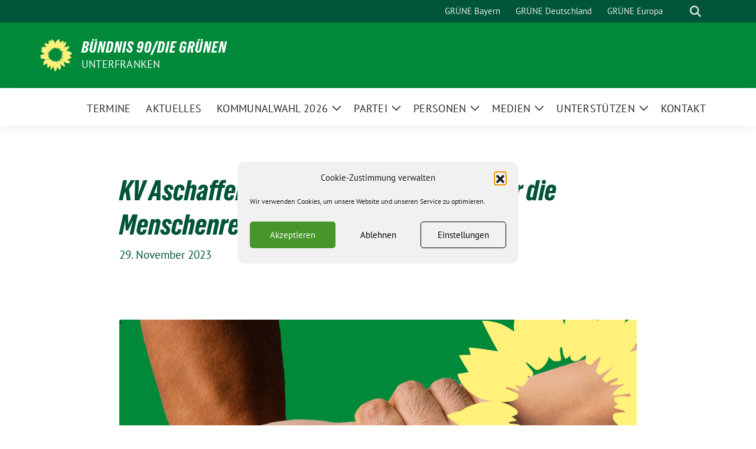

--- FILE ---
content_type: text/html; charset=UTF-8
request_url: https://gruene-unterfranken.de/kv-aschaffenburg-land-zwei-stunden-fuer-die-menschenrechte/
body_size: 19707
content:
<!doctype html>
<html lang="de" class="theme--default">

<head>
	<meta charset="UTF-8">
	<meta name="viewport" content="width=device-width, initial-scale=1">
	<link rel="profile" href="https://gmpg.org/xfn/11">
	
<!-- Facebook Meta Tags -->
<meta property="og:url" content="https://gruene-unterfranken.de/kv-aschaffenburg-land-zwei-stunden-fuer-die-menschenrechte/">
<meta property="og:type" content="website">
<meta property="og:title" content="KV Aschaffenburg-Land: Zwei Stunden für die Menschenrechte mit Boris Mijatovic MdB">
<meta property="og:description" content="Sonntag, 10. Dezember ab 16 Uhr: Die Kahler Grünen nehmen den INTERNATIONALEN TAG DER MENSCHENRECHTE am 10.12. zum Anlass, mit Boris Mijatovic MdB an dieses elementare Recht aller Menschen auf [&hellip;]">
<meta property="og:image" content="https://gruene-unterfranken.de/wp-content/uploads/sites/2/2023/11/2023_12_10_TagderMenschenrechte-400x400.png">

<!-- Twitter Meta Tags -->
<meta name="twitter:card" content="summary_large_image">
<meta property="twitter:domain" content="https://gruene-unterfranken.de">
<meta property="twitter:url" content="https://gruene-unterfranken.de/kv-aschaffenburg-land-zwei-stunden-fuer-die-menschenrechte/">
<meta name="twitter:title" content="KV Aschaffenburg-Land: Zwei Stunden für die Menschenrechte mit Boris Mijatovic MdB">
<meta name="twitter:description" content="Sonntag, 10. Dezember ab 16 Uhr: Die Kahler Grünen nehmen den INTERNATIONALEN TAG DER MENSCHENRECHTE am 10.12. zum Anlass, mit Boris Mijatovic MdB an dieses elementare Recht aller Menschen auf [&hellip;]">
<meta name="twitter:image" content="https://gruene-unterfranken.de/wp-content/uploads/sites/2/2023/11/2023_12_10_TagderMenschenrechte-400x400.png">

	<title>KV Aschaffenburg-Land: Zwei Stunden für die Menschenrechte mit Boris Mijatovic MdB &#8211; BÜNDNIS 90/DIE GRÜNEN</title>
<meta name='robots' content='max-image-preview:large' />

<!-- Open Graph Meta Tags generated by Blog2Social 873 - https://www.blog2social.com -->
<meta property="og:title" content="KV Aschaffenburg-Land: Zwei Stunden für die Menschenrechte mit Boris Mijatovic MdB"/>
<meta property="og:description" content="Sonntag, 10. Dezember ab 16 Uhr: Die Kahler Grünen nehmen den INTERNATIONALEN TAG DER MENSCHENRECHTE am 10.12. zum Anlass, mit Boris Mijatovic MdB an dieses el"/>
<meta property="og:url" content="/kv-aschaffenburg-land-zwei-stunden-fuer-die-menschenrechte/"/>
<meta property="og:image" content="https://gruene-unterfranken.de/wp-content/uploads/sites/78/2023/11/2023_12_10_TagderMenschenrechte.png"/>
<meta property="og:type" content="article"/>
<meta property="og:article:published_time" content="2023-11-29 10:00:47"/>
<meta property="og:article:modified_time" content="2023-12-01 14:55:06"/>
<!-- Open Graph Meta Tags generated by Blog2Social 873 - https://www.blog2social.com -->

<!-- Twitter Card generated by Blog2Social 873 - https://www.blog2social.com -->
<meta name="twitter:card" content="summary">
<meta name="twitter:title" content="KV Aschaffenburg-Land: Zwei Stunden für die Menschenrechte mit Boris Mijatovic MdB"/>
<meta name="twitter:description" content="Sonntag, 10. Dezember ab 16 Uhr: Die Kahler Grünen nehmen den INTERNATIONALEN TAG DER MENSCHENRECHTE am 10.12. zum Anlass, mit Boris Mijatovic MdB an dieses el"/>
<meta name="twitter:image" content="https://gruene-unterfranken.de/wp-content/uploads/sites/78/2023/11/2023_12_10_TagderMenschenrechte.png"/>
<!-- Twitter Card generated by Blog2Social 873 - https://www.blog2social.com -->
<meta name="author" content=""/>
<link rel="alternate" type="application/rss+xml" title="BÜNDNIS 90/DIE GRÜNEN &raquo; Feed" href="https://gruene-unterfranken.de/feed/" />
<link rel="alternate" type="application/rss+xml" title="BÜNDNIS 90/DIE GRÜNEN &raquo; Kommentar-Feed" href="https://gruene-unterfranken.de/comments/feed/" />
<link rel="alternate" title="oEmbed (JSON)" type="application/json+oembed" href="https://gruene-unterfranken.de/wp-json/oembed/1.0/embed?url=https%3A%2F%2Fgruene-unterfranken.de%2Fkv-aschaffenburg-land-zwei-stunden-fuer-die-menschenrechte%2F" />
<link rel="alternate" title="oEmbed (XML)" type="text/xml+oembed" href="https://gruene-unterfranken.de/wp-json/oembed/1.0/embed?url=https%3A%2F%2Fgruene-unterfranken.de%2Fkv-aschaffenburg-land-zwei-stunden-fuer-die-menschenrechte%2F&#038;format=xml" />
<style id='wp-img-auto-sizes-contain-inline-css'>
img:is([sizes=auto i],[sizes^="auto," i]){contain-intrinsic-size:3000px 1500px}
/*# sourceURL=wp-img-auto-sizes-contain-inline-css */
</style>
<link rel='stylesheet' id='twb-open-sans-css' href='https://fonts.googleapis.com/css?family=Open+Sans%3A300%2C400%2C500%2C600%2C700%2C800&#038;display=swap&#038;ver=6.9' media='all' />
<link rel='stylesheet' id='twb-global-css' href='https://gruene-unterfranken.de/wp-content/plugins/wd-facebook-feed/booster/assets/css/global.css?ver=1.0.0' media='all' />
<style id='wp-block-paragraph-inline-css'>
.is-small-text{font-size:.875em}.is-regular-text{font-size:1em}.is-large-text{font-size:2.25em}.is-larger-text{font-size:3em}.has-drop-cap:not(:focus):first-letter{float:left;font-size:8.4em;font-style:normal;font-weight:100;line-height:.68;margin:.05em .1em 0 0;text-transform:uppercase}body.rtl .has-drop-cap:not(:focus):first-letter{float:none;margin-left:.1em}p.has-drop-cap.has-background{overflow:hidden}:root :where(p.has-background){padding:1.25em 2.375em}:where(p.has-text-color:not(.has-link-color)) a{color:inherit}p.has-text-align-left[style*="writing-mode:vertical-lr"],p.has-text-align-right[style*="writing-mode:vertical-rl"]{rotate:180deg}
/*# sourceURL=https://gruene-unterfranken.de/wp-includes/blocks/paragraph/style.min.css */
</style>
<link rel='stylesheet' id='sbi_styles-css' href='https://gruene-unterfranken.de/wp-content/plugins/instagram-feed/css/sbi-styles.min.css?ver=6.10.0' media='all' />
<style id='wp-emoji-styles-inline-css'>

	img.wp-smiley, img.emoji {
		display: inline !important;
		border: none !important;
		box-shadow: none !important;
		height: 1em !important;
		width: 1em !important;
		margin: 0 0.07em !important;
		vertical-align: -0.1em !important;
		background: none !important;
		padding: 0 !important;
	}
/*# sourceURL=wp-emoji-styles-inline-css */
</style>
<style id='wp-block-library-inline-css'>
:root{--wp-block-synced-color:#7a00df;--wp-block-synced-color--rgb:122,0,223;--wp-bound-block-color:var(--wp-block-synced-color);--wp-editor-canvas-background:#ddd;--wp-admin-theme-color:#007cba;--wp-admin-theme-color--rgb:0,124,186;--wp-admin-theme-color-darker-10:#006ba1;--wp-admin-theme-color-darker-10--rgb:0,107,160.5;--wp-admin-theme-color-darker-20:#005a87;--wp-admin-theme-color-darker-20--rgb:0,90,135;--wp-admin-border-width-focus:2px}@media (min-resolution:192dpi){:root{--wp-admin-border-width-focus:1.5px}}.wp-element-button{cursor:pointer}:root .has-very-light-gray-background-color{background-color:#eee}:root .has-very-dark-gray-background-color{background-color:#313131}:root .has-very-light-gray-color{color:#eee}:root .has-very-dark-gray-color{color:#313131}:root .has-vivid-green-cyan-to-vivid-cyan-blue-gradient-background{background:linear-gradient(135deg,#00d084,#0693e3)}:root .has-purple-crush-gradient-background{background:linear-gradient(135deg,#34e2e4,#4721fb 50%,#ab1dfe)}:root .has-hazy-dawn-gradient-background{background:linear-gradient(135deg,#faaca8,#dad0ec)}:root .has-subdued-olive-gradient-background{background:linear-gradient(135deg,#fafae1,#67a671)}:root .has-atomic-cream-gradient-background{background:linear-gradient(135deg,#fdd79a,#004a59)}:root .has-nightshade-gradient-background{background:linear-gradient(135deg,#330968,#31cdcf)}:root .has-midnight-gradient-background{background:linear-gradient(135deg,#020381,#2874fc)}:root{--wp--preset--font-size--normal:16px;--wp--preset--font-size--huge:42px}.has-regular-font-size{font-size:1em}.has-larger-font-size{font-size:2.625em}.has-normal-font-size{font-size:var(--wp--preset--font-size--normal)}.has-huge-font-size{font-size:var(--wp--preset--font-size--huge)}.has-text-align-center{text-align:center}.has-text-align-left{text-align:left}.has-text-align-right{text-align:right}.has-fit-text{white-space:nowrap!important}#end-resizable-editor-section{display:none}.aligncenter{clear:both}.items-justified-left{justify-content:flex-start}.items-justified-center{justify-content:center}.items-justified-right{justify-content:flex-end}.items-justified-space-between{justify-content:space-between}.screen-reader-text{border:0;clip-path:inset(50%);height:1px;margin:-1px;overflow:hidden;padding:0;position:absolute;width:1px;word-wrap:normal!important}.screen-reader-text:focus{background-color:#ddd;clip-path:none;color:#444;display:block;font-size:1em;height:auto;left:5px;line-height:normal;padding:15px 23px 14px;text-decoration:none;top:5px;width:auto;z-index:100000}html :where(.has-border-color){border-style:solid}html :where([style*=border-top-color]){border-top-style:solid}html :where([style*=border-right-color]){border-right-style:solid}html :where([style*=border-bottom-color]){border-bottom-style:solid}html :where([style*=border-left-color]){border-left-style:solid}html :where([style*=border-width]){border-style:solid}html :where([style*=border-top-width]){border-top-style:solid}html :where([style*=border-right-width]){border-right-style:solid}html :where([style*=border-bottom-width]){border-bottom-style:solid}html :where([style*=border-left-width]){border-left-style:solid}html :where(img[class*=wp-image-]){height:auto;max-width:100%}:where(figure){margin:0 0 1em}html :where(.is-position-sticky){--wp-admin--admin-bar--position-offset:var(--wp-admin--admin-bar--height,0px)}@media screen and (max-width:600px){html :where(.is-position-sticky){--wp-admin--admin-bar--position-offset:0px}}

/*# sourceURL=wp-block-library-inline-css */
</style><style id='global-styles-inline-css'>
:root{--wp--preset--aspect-ratio--square: 1;--wp--preset--aspect-ratio--4-3: 4/3;--wp--preset--aspect-ratio--3-4: 3/4;--wp--preset--aspect-ratio--3-2: 3/2;--wp--preset--aspect-ratio--2-3: 2/3;--wp--preset--aspect-ratio--16-9: 16/9;--wp--preset--aspect-ratio--9-16: 9/16;--wp--preset--color--black: #000000;--wp--preset--color--cyan-bluish-gray: #abb8c3;--wp--preset--color--white: #ffffff;--wp--preset--color--pale-pink: #f78da7;--wp--preset--color--vivid-red: #cf2e2e;--wp--preset--color--luminous-vivid-orange: #ff6900;--wp--preset--color--luminous-vivid-amber: #fcb900;--wp--preset--color--light-green-cyan: #7bdcb5;--wp--preset--color--vivid-green-cyan: #00d084;--wp--preset--color--pale-cyan-blue: #8ed1fc;--wp--preset--color--vivid-cyan-blue: #0693e3;--wp--preset--color--vivid-purple: #9b51e0;--wp--preset--color--himmel: #0BA1DD;--wp--preset--color--tanne: #005437;--wp--preset--color--klee: #008939;--wp--preset--color--klee-700: #006E2E;--wp--preset--color--grashalm: #8ABD24;--wp--preset--color--sonne: #FFF17A;--wp--preset--color--sand: #F5F1E9;--wp--preset--color--gray: #EFF2ED;--wp--preset--gradient--vivid-cyan-blue-to-vivid-purple: linear-gradient(135deg,rgb(6,147,227) 0%,rgb(155,81,224) 100%);--wp--preset--gradient--light-green-cyan-to-vivid-green-cyan: linear-gradient(135deg,rgb(122,220,180) 0%,rgb(0,208,130) 100%);--wp--preset--gradient--luminous-vivid-amber-to-luminous-vivid-orange: linear-gradient(135deg,rgb(252,185,0) 0%,rgb(255,105,0) 100%);--wp--preset--gradient--luminous-vivid-orange-to-vivid-red: linear-gradient(135deg,rgb(255,105,0) 0%,rgb(207,46,46) 100%);--wp--preset--gradient--very-light-gray-to-cyan-bluish-gray: linear-gradient(135deg,rgb(238,238,238) 0%,rgb(169,184,195) 100%);--wp--preset--gradient--cool-to-warm-spectrum: linear-gradient(135deg,rgb(74,234,220) 0%,rgb(151,120,209) 20%,rgb(207,42,186) 40%,rgb(238,44,130) 60%,rgb(251,105,98) 80%,rgb(254,248,76) 100%);--wp--preset--gradient--blush-light-purple: linear-gradient(135deg,rgb(255,206,236) 0%,rgb(152,150,240) 100%);--wp--preset--gradient--blush-bordeaux: linear-gradient(135deg,rgb(254,205,165) 0%,rgb(254,45,45) 50%,rgb(107,0,62) 100%);--wp--preset--gradient--luminous-dusk: linear-gradient(135deg,rgb(255,203,112) 0%,rgb(199,81,192) 50%,rgb(65,88,208) 100%);--wp--preset--gradient--pale-ocean: linear-gradient(135deg,rgb(255,245,203) 0%,rgb(182,227,212) 50%,rgb(51,167,181) 100%);--wp--preset--gradient--electric-grass: linear-gradient(135deg,rgb(202,248,128) 0%,rgb(113,206,126) 100%);--wp--preset--gradient--midnight: linear-gradient(135deg,rgb(2,3,129) 0%,rgb(40,116,252) 100%);--wp--preset--font-size--small: 13px;--wp--preset--font-size--medium: clamp(14px, 0.875rem + ((1vw - 3.2px) * 0.682), 20px);--wp--preset--font-size--large: clamp(22.041px, 1.378rem + ((1vw - 3.2px) * 1.586), 36px);--wp--preset--font-size--x-large: clamp(25.014px, 1.563rem + ((1vw - 3.2px) * 1.93), 42px);--wp--preset--font-family--pt-sans: "PT Sans", sans-serif;--wp--preset--font-family--gruenetypeneue: "GruenType Neue", sans-serif;--wp--preset--spacing--20: 0.44rem;--wp--preset--spacing--30: 0.67rem;--wp--preset--spacing--40: 1rem;--wp--preset--spacing--50: 1.5rem;--wp--preset--spacing--60: 2.25rem;--wp--preset--spacing--70: 3.38rem;--wp--preset--spacing--80: 5.06rem;--wp--preset--shadow--natural: 6px 6px 9px rgba(0, 0, 0, 0.2);--wp--preset--shadow--deep: 12px 12px 50px rgba(0, 0, 0, 0.4);--wp--preset--shadow--sharp: 6px 6px 0px rgba(0, 0, 0, 0.2);--wp--preset--shadow--outlined: 6px 6px 0px -3px rgb(255, 255, 255), 6px 6px rgb(0, 0, 0);--wp--preset--shadow--crisp: 6px 6px 0px rgb(0, 0, 0);}:root { --wp--style--global--content-size: 900px;--wp--style--global--wide-size: 1200px; }:where(body) { margin: 0; }.wp-site-blocks > .alignleft { float: left; margin-right: 2em; }.wp-site-blocks > .alignright { float: right; margin-left: 2em; }.wp-site-blocks > .aligncenter { justify-content: center; margin-left: auto; margin-right: auto; }:where(.is-layout-flex){gap: 0.5em;}:where(.is-layout-grid){gap: 0.5em;}.is-layout-flow > .alignleft{float: left;margin-inline-start: 0;margin-inline-end: 2em;}.is-layout-flow > .alignright{float: right;margin-inline-start: 2em;margin-inline-end: 0;}.is-layout-flow > .aligncenter{margin-left: auto !important;margin-right: auto !important;}.is-layout-constrained > .alignleft{float: left;margin-inline-start: 0;margin-inline-end: 2em;}.is-layout-constrained > .alignright{float: right;margin-inline-start: 2em;margin-inline-end: 0;}.is-layout-constrained > .aligncenter{margin-left: auto !important;margin-right: auto !important;}.is-layout-constrained > :where(:not(.alignleft):not(.alignright):not(.alignfull)){max-width: var(--wp--style--global--content-size);margin-left: auto !important;margin-right: auto !important;}.is-layout-constrained > .alignwide{max-width: var(--wp--style--global--wide-size);}body .is-layout-flex{display: flex;}.is-layout-flex{flex-wrap: wrap;align-items: center;}.is-layout-flex > :is(*, div){margin: 0;}body .is-layout-grid{display: grid;}.is-layout-grid > :is(*, div){margin: 0;}body{font-family: var(--wp--preset--font-family--pt-sans);font-weight: 400;padding-top: 0px;padding-right: 0px;padding-bottom: 0px;padding-left: 0px;}a:where(:not(.wp-element-button)){text-decoration: underline;}h1{color: var(--wp--preset--color--tanne);font-family: var(--wp--preset--font-family--gruenetypeneue);font-weight: 400;}h2{font-family: var(--wp--preset--font-family--gruenetypeneue);font-weight: 400;}:root :where(.wp-element-button, .wp-block-button__link){background-color: #32373c;border-width: 0;color: #fff;font-family: inherit;font-size: inherit;font-style: inherit;font-weight: inherit;letter-spacing: inherit;line-height: inherit;padding-top: calc(0.667em + 2px);padding-right: calc(1.333em + 2px);padding-bottom: calc(0.667em + 2px);padding-left: calc(1.333em + 2px);text-decoration: none;text-transform: inherit;}.has-black-color{color: var(--wp--preset--color--black) !important;}.has-cyan-bluish-gray-color{color: var(--wp--preset--color--cyan-bluish-gray) !important;}.has-white-color{color: var(--wp--preset--color--white) !important;}.has-pale-pink-color{color: var(--wp--preset--color--pale-pink) !important;}.has-vivid-red-color{color: var(--wp--preset--color--vivid-red) !important;}.has-luminous-vivid-orange-color{color: var(--wp--preset--color--luminous-vivid-orange) !important;}.has-luminous-vivid-amber-color{color: var(--wp--preset--color--luminous-vivid-amber) !important;}.has-light-green-cyan-color{color: var(--wp--preset--color--light-green-cyan) !important;}.has-vivid-green-cyan-color{color: var(--wp--preset--color--vivid-green-cyan) !important;}.has-pale-cyan-blue-color{color: var(--wp--preset--color--pale-cyan-blue) !important;}.has-vivid-cyan-blue-color{color: var(--wp--preset--color--vivid-cyan-blue) !important;}.has-vivid-purple-color{color: var(--wp--preset--color--vivid-purple) !important;}.has-himmel-color{color: var(--wp--preset--color--himmel) !important;}.has-tanne-color{color: var(--wp--preset--color--tanne) !important;}.has-klee-color{color: var(--wp--preset--color--klee) !important;}.has-klee-700-color{color: var(--wp--preset--color--klee-700) !important;}.has-grashalm-color{color: var(--wp--preset--color--grashalm) !important;}.has-sonne-color{color: var(--wp--preset--color--sonne) !important;}.has-sand-color{color: var(--wp--preset--color--sand) !important;}.has-gray-color{color: var(--wp--preset--color--gray) !important;}.has-black-background-color{background-color: var(--wp--preset--color--black) !important;}.has-cyan-bluish-gray-background-color{background-color: var(--wp--preset--color--cyan-bluish-gray) !important;}.has-white-background-color{background-color: var(--wp--preset--color--white) !important;}.has-pale-pink-background-color{background-color: var(--wp--preset--color--pale-pink) !important;}.has-vivid-red-background-color{background-color: var(--wp--preset--color--vivid-red) !important;}.has-luminous-vivid-orange-background-color{background-color: var(--wp--preset--color--luminous-vivid-orange) !important;}.has-luminous-vivid-amber-background-color{background-color: var(--wp--preset--color--luminous-vivid-amber) !important;}.has-light-green-cyan-background-color{background-color: var(--wp--preset--color--light-green-cyan) !important;}.has-vivid-green-cyan-background-color{background-color: var(--wp--preset--color--vivid-green-cyan) !important;}.has-pale-cyan-blue-background-color{background-color: var(--wp--preset--color--pale-cyan-blue) !important;}.has-vivid-cyan-blue-background-color{background-color: var(--wp--preset--color--vivid-cyan-blue) !important;}.has-vivid-purple-background-color{background-color: var(--wp--preset--color--vivid-purple) !important;}.has-himmel-background-color{background-color: var(--wp--preset--color--himmel) !important;}.has-tanne-background-color{background-color: var(--wp--preset--color--tanne) !important;}.has-klee-background-color{background-color: var(--wp--preset--color--klee) !important;}.has-klee-700-background-color{background-color: var(--wp--preset--color--klee-700) !important;}.has-grashalm-background-color{background-color: var(--wp--preset--color--grashalm) !important;}.has-sonne-background-color{background-color: var(--wp--preset--color--sonne) !important;}.has-sand-background-color{background-color: var(--wp--preset--color--sand) !important;}.has-gray-background-color{background-color: var(--wp--preset--color--gray) !important;}.has-black-border-color{border-color: var(--wp--preset--color--black) !important;}.has-cyan-bluish-gray-border-color{border-color: var(--wp--preset--color--cyan-bluish-gray) !important;}.has-white-border-color{border-color: var(--wp--preset--color--white) !important;}.has-pale-pink-border-color{border-color: var(--wp--preset--color--pale-pink) !important;}.has-vivid-red-border-color{border-color: var(--wp--preset--color--vivid-red) !important;}.has-luminous-vivid-orange-border-color{border-color: var(--wp--preset--color--luminous-vivid-orange) !important;}.has-luminous-vivid-amber-border-color{border-color: var(--wp--preset--color--luminous-vivid-amber) !important;}.has-light-green-cyan-border-color{border-color: var(--wp--preset--color--light-green-cyan) !important;}.has-vivid-green-cyan-border-color{border-color: var(--wp--preset--color--vivid-green-cyan) !important;}.has-pale-cyan-blue-border-color{border-color: var(--wp--preset--color--pale-cyan-blue) !important;}.has-vivid-cyan-blue-border-color{border-color: var(--wp--preset--color--vivid-cyan-blue) !important;}.has-vivid-purple-border-color{border-color: var(--wp--preset--color--vivid-purple) !important;}.has-himmel-border-color{border-color: var(--wp--preset--color--himmel) !important;}.has-tanne-border-color{border-color: var(--wp--preset--color--tanne) !important;}.has-klee-border-color{border-color: var(--wp--preset--color--klee) !important;}.has-klee-700-border-color{border-color: var(--wp--preset--color--klee-700) !important;}.has-grashalm-border-color{border-color: var(--wp--preset--color--grashalm) !important;}.has-sonne-border-color{border-color: var(--wp--preset--color--sonne) !important;}.has-sand-border-color{border-color: var(--wp--preset--color--sand) !important;}.has-gray-border-color{border-color: var(--wp--preset--color--gray) !important;}.has-vivid-cyan-blue-to-vivid-purple-gradient-background{background: var(--wp--preset--gradient--vivid-cyan-blue-to-vivid-purple) !important;}.has-light-green-cyan-to-vivid-green-cyan-gradient-background{background: var(--wp--preset--gradient--light-green-cyan-to-vivid-green-cyan) !important;}.has-luminous-vivid-amber-to-luminous-vivid-orange-gradient-background{background: var(--wp--preset--gradient--luminous-vivid-amber-to-luminous-vivid-orange) !important;}.has-luminous-vivid-orange-to-vivid-red-gradient-background{background: var(--wp--preset--gradient--luminous-vivid-orange-to-vivid-red) !important;}.has-very-light-gray-to-cyan-bluish-gray-gradient-background{background: var(--wp--preset--gradient--very-light-gray-to-cyan-bluish-gray) !important;}.has-cool-to-warm-spectrum-gradient-background{background: var(--wp--preset--gradient--cool-to-warm-spectrum) !important;}.has-blush-light-purple-gradient-background{background: var(--wp--preset--gradient--blush-light-purple) !important;}.has-blush-bordeaux-gradient-background{background: var(--wp--preset--gradient--blush-bordeaux) !important;}.has-luminous-dusk-gradient-background{background: var(--wp--preset--gradient--luminous-dusk) !important;}.has-pale-ocean-gradient-background{background: var(--wp--preset--gradient--pale-ocean) !important;}.has-electric-grass-gradient-background{background: var(--wp--preset--gradient--electric-grass) !important;}.has-midnight-gradient-background{background: var(--wp--preset--gradient--midnight) !important;}.has-small-font-size{font-size: var(--wp--preset--font-size--small) !important;}.has-medium-font-size{font-size: var(--wp--preset--font-size--medium) !important;}.has-large-font-size{font-size: var(--wp--preset--font-size--large) !important;}.has-x-large-font-size{font-size: var(--wp--preset--font-size--x-large) !important;}.has-pt-sans-font-family{font-family: var(--wp--preset--font-family--pt-sans) !important;}.has-gruenetypeneue-font-family{font-family: var(--wp--preset--font-family--gruenetypeneue) !important;}
/*# sourceURL=global-styles-inline-css */
</style>

<link rel='stylesheet' id='contact-form-7-css' href='https://gruene-unterfranken.de/wp-content/plugins/contact-form-7/includes/css/styles.css?ver=6.1.4' media='all' />
<link rel='stylesheet' id='mapsmarkerpro-css' href='https://gruene-unterfranken.de/wp-content/plugins/maps-marker-pro/css/mapsmarkerpro.css?ver=4.31.3' media='all' />
<style id='mapsmarkerpro-inline-css'>
.maps-marker-pro.cmplz-blocked-content-container{max-height:500px}
/*# sourceURL=mapsmarkerpro-inline-css */
</style>
<link rel='stylesheet' id='ffwd_frontend-css' href='https://gruene-unterfranken.de/wp-content/plugins/wd-facebook-feed/css/ffwd_frontend.css?ver=1.2.9' media='all' />
<link rel='stylesheet' id='ffwd_fonts-css' href='https://gruene-unterfranken.de/wp-content/plugins/wd-facebook-feed/css/fonts.css?ver=1.2.9' media='all' />
<link rel='stylesheet' id='ffwd_mCustomScrollbar-css' href='https://gruene-unterfranken.de/wp-content/plugins/wd-facebook-feed/css/jquery.mCustomScrollbar.css?ver=1.2.9' media='all' />
<link rel='stylesheet' id='cmplz-general-css' href='https://gruene-unterfranken.de/wp-content/plugins/complianz-gdpr/assets/css/cookieblocker.min.css?ver=1765933523' media='all' />
<link rel='stylesheet' id='sunflower-style-css' href='https://gruene-unterfranken.de/wp-content/themes/sunflower/style.css?ver=2.2.14' media='all' />
<link rel='stylesheet' id='lightbox-css' href='https://gruene-unterfranken.de/wp-content/themes/sunflower/assets/vndr/lightbox2/dist/css/lightbox.min.css?ver=4.3.0' media='all' />
<link rel='stylesheet' id='dflip-style-css' href='https://gruene-unterfranken.de/wp-content/plugins/3d-flipbook-dflip-lite/assets/css/dflip.min.css?ver=2.4.20' media='all' />
<link rel='stylesheet' id='newsletter-css' href='https://gruene-unterfranken.de/wp-content/plugins/newsletter/style.css?ver=9.1.2' media='all' />
<style id='rocket-lazyload-inline-css'>
.rll-youtube-player{position:relative;padding-bottom:56.23%;height:0;overflow:hidden;max-width:100%;}.rll-youtube-player:focus-within{outline: 2px solid currentColor;outline-offset: 5px;}.rll-youtube-player iframe{position:absolute;top:0;left:0;width:100%;height:100%;z-index:100;background:0 0}.rll-youtube-player img{bottom:0;display:block;left:0;margin:auto;max-width:100%;width:100%;position:absolute;right:0;top:0;border:none;height:auto;-webkit-transition:.4s all;-moz-transition:.4s all;transition:.4s all}.rll-youtube-player img:hover{-webkit-filter:brightness(75%)}.rll-youtube-player .play{height:100%;width:100%;left:0;top:0;position:absolute;background:url(https://gruene-unterfranken.de/wp-content/plugins/rocket-lazy-load/assets/img/youtube.png) no-repeat center;background-color: transparent !important;cursor:pointer;border:none;}.wp-embed-responsive .wp-has-aspect-ratio .rll-youtube-player{position:absolute;padding-bottom:0;width:100%;height:100%;top:0;bottom:0;left:0;right:0}
/*# sourceURL=rocket-lazyload-inline-css */
</style>
<script src="https://gruene-unterfranken.de/wp-includes/js/jquery/jquery.min.js?ver=3.7.1" id="jquery-core-js"></script>
<script src="https://gruene-unterfranken.de/wp-includes/js/jquery/jquery-migrate.min.js?ver=3.4.1" id="jquery-migrate-js"></script>
<script src="https://gruene-unterfranken.de/wp-content/plugins/wd-facebook-feed/booster/assets/js/circle-progress.js?ver=1.2.2" id="twb-circle-js"></script>
<script id="twb-global-js-extra">
var twb = {"nonce":"8843b79a61","ajax_url":"https://gruene-unterfranken.de/wp-admin/admin-ajax.php","plugin_url":"https://gruene-unterfranken.de/wp-content/plugins/wd-facebook-feed/booster","href":"https://gruene-unterfranken.de/wp-admin/admin.php?page=twb_facebook-feed"};
var twb = {"nonce":"8843b79a61","ajax_url":"https://gruene-unterfranken.de/wp-admin/admin-ajax.php","plugin_url":"https://gruene-unterfranken.de/wp-content/plugins/wd-facebook-feed/booster","href":"https://gruene-unterfranken.de/wp-admin/admin.php?page=twb_facebook-feed"};
//# sourceURL=twb-global-js-extra
</script>
<script src="https://gruene-unterfranken.de/wp-content/plugins/wd-facebook-feed/booster/assets/js/global.js?ver=1.0.0" id="twb-global-js"></script>
<script id="ffwd_cache-js-extra">
var ffwd_cache = {"ajax_url":"https://gruene-unterfranken.de/wp-admin/admin-ajax.php","update_data":"[]","need_update":"false"};
//# sourceURL=ffwd_cache-js-extra
</script>
<script src="https://gruene-unterfranken.de/wp-content/plugins/wd-facebook-feed/js/ffwd_cache.js?ver=1.2.9" id="ffwd_cache-js"></script>
<script id="ffwd_frontend-js-extra">
var ffwd_frontend_text = {"comment_reply":"Antworten","view":"Siehe","more_comments":"weitere Kommentare","year":"Jahr","years":"Jahre","hour":"Stunde","hours":"Std.","months":"Monaten","month":"Monat","weeks":"Wochen","week":"Woche","days":"Tage","day":"Tag","minutes":"Protokoll","minute":"Minute","seconds":"Sekunden","second":"zweite","ago":"vor","ajax_url":"https://gruene-unterfranken.de/wp-admin/admin-ajax.php","and":"und","others":"andere"};
//# sourceURL=ffwd_frontend-js-extra
</script>
<script src="https://gruene-unterfranken.de/wp-content/plugins/wd-facebook-feed/js/ffwd_frontend.js?ver=1.2.9" id="ffwd_frontend-js"></script>
<script src="https://gruene-unterfranken.de/wp-content/plugins/wd-facebook-feed/js/jquery.mobile.js?ver=1.2.9" id="ffwd_jquery_mobile-js"></script>
<script src="https://gruene-unterfranken.de/wp-content/plugins/wd-facebook-feed/js/jquery.mCustomScrollbar.concat.min.js?ver=1.2.9" id="ffwd_mCustomScrollbar-js"></script>
<script src="https://gruene-unterfranken.de/wp-content/plugins/wd-facebook-feed/js/jquery.fullscreen-0.4.1.js?ver=0.4.1" id="jquery-fullscreen-js"></script>
<script id="ffwd_gallery_box-js-extra">
var ffwd_objectL10n = {"ffwd_field_required":"field is required.","ffwd_mail_validation":"This is not a valid email address.","ffwd_search_result":"There are no images matching your search."};
//# sourceURL=ffwd_gallery_box-js-extra
</script>
<script src="https://gruene-unterfranken.de/wp-content/plugins/wd-facebook-feed/js/ffwd_gallery_box.js?ver=1.2.9" id="ffwd_gallery_box-js"></script>
<link rel="https://api.w.org/" href="https://gruene-unterfranken.de/wp-json/" /><link rel="alternate" title="JSON" type="application/json" href="https://gruene-unterfranken.de/wp-json/wp/v2/posts/9839" /><link rel="EditURI" type="application/rsd+xml" title="RSD" href="https://gruene-unterfranken.de/xmlrpc.php?rsd" />
<link rel="canonical" href="https://gruene-unterfranken.de/kv-aschaffenburg-land-zwei-stunden-fuer-die-menschenrechte/" />
<link rel='shortlink' href='https://gruene-unterfranken.de/?p=9839' />
			<style>.cmplz-hidden {
					display: none !important;
				}</style><!-- Analytics by WP Statistics - https://wp-statistics.com -->
<style class='wp-fonts-local'>
@font-face{font-family:"PT Sans";font-style:normal;font-weight:400;font-display:fallback;src:url('https://gruene-unterfranken.de/wp-content/themes/sunflower/assets/fonts/pt-sans-v17-latin_latin-ext-regular.woff2') format('woff2'), url('https://gruene-unterfranken.de/wp-content/themes/sunflower/assets/fonts/pt-sans-v17-latin_latin-ext-regular.ttf') format('truetype');font-stretch:normal;}
@font-face{font-family:"PT Sans";font-style:italic;font-weight:400;font-display:fallback;src:url('https://gruene-unterfranken.de/wp-content/themes/sunflower/assets/fonts/pt-sans-v17-latin_latin-ext-italic.woff2') format('woff2'), url('https://gruene-unterfranken.de/wp-content/themes/sunflower/assets/fonts/pt-sans-v17-latin_latin-ext-italic.ttf') format('truetype');font-stretch:normal;}
@font-face{font-family:"PT Sans";font-style:normal;font-weight:700;font-display:fallback;src:url('https://gruene-unterfranken.de/wp-content/themes/sunflower/assets/fonts/pt-sans-v17-latin_latin-ext-700.woff2') format('woff2'), url('https://gruene-unterfranken.de/wp-content/themes/sunflower/assets/fonts/pt-sans-v17-latin_latin-ext-700.ttf') format('truetype');font-stretch:normal;}
@font-face{font-family:"PT Sans";font-style:italic;font-weight:700;font-display:fallback;src:url('https://gruene-unterfranken.de/wp-content/themes/sunflower/assets/fonts/pt-sans-v17-latin_latin-ext-700italic.woff2') format('woff2'), url('https://gruene-unterfranken.de/wp-content/themes/sunflower/assets/fonts/pt-sans-v17-latin_latin-ext-700italic.ttf') format('truetype');font-stretch:normal;}
@font-face{font-family:"GruenType Neue";font-style:normal;font-weight:400;font-display:block;src:url('https://gruene-unterfranken.de/wp-content/themes/sunflower/assets/fonts/GrueneTypeNeue-Regular.woff2') format('woff2'), url('https://gruene-unterfranken.de/wp-content/themes/sunflower/assets/fonts/GrueneTypeNeue-Regular.woff') format('woff');font-stretch:normal;}
</style>
<link rel="icon" href="https://gruene-unterfranken.de/wp-content/uploads/sites/2/2024/06/cropped-Design-ohne-Titel-10-32x32.png" sizes="32x32" />
<link rel="icon" href="https://gruene-unterfranken.de/wp-content/uploads/sites/2/2024/06/cropped-Design-ohne-Titel-10-192x192.png" sizes="192x192" />
<link rel="apple-touch-icon" href="https://gruene-unterfranken.de/wp-content/uploads/sites/2/2024/06/cropped-Design-ohne-Titel-10-180x180.png" />
<meta name="msapplication-TileImage" content="https://gruene-unterfranken.de/wp-content/uploads/sites/2/2024/06/cropped-Design-ohne-Titel-10-270x270.png" />
<noscript><style id="rocket-lazyload-nojs-css">.rll-youtube-player, [data-lazy-src]{display:none !important;}</style></noscript><link rel='stylesheet' id='so-css-sunflower-css' href='https://gruene-unterfranken.de/wp-content/uploads/sites/2/so-css/so-css-sunflower.css?ver=1670609607' media='all' />
</head>

<body data-cmplz=1 class="wp-singular post-template-default single single-post postid-9839 single-format-standard wp-embed-responsive wp-theme-sunflower">
		<div id="page" class="site">
		<a class="skip-link screen-reader-text" href="#primary">Weiter zum Inhalt</a>

		<header id="masthead" class="site-header">

		<nav class="navbar navbar-top d-none d-lg-block navbar-expand-lg navbar-dark p-0 topmenu">
			<div class="container">
				<button class="navbar-toggler" type="button" data-bs-toggle="collapse" data-bs-target="#topmenu-container" aria-controls="topmenu-container" aria-expanded="false" aria-label="Toggle navigation">
					<span class="navbar-toggler-icon"></span>
				</button>
				<div class="collapse navbar-collapse justify-content-between" id="topmenu-container">
					<div class="social-media-profiles d-none d-md-flex"></div>						<div class="d-flex">
							<ul id="topmenu" class="navbar-nav small" itemscope itemtype="http://www.schema.org/SiteNavigationElement"><li  id="menu-item-250" class="menu-item menu-item-type-custom menu-item-object-custom menu-item-250 nav-item"><a itemprop="url" href="https://www.gruene-bayern.de" class="nav-link"><span itemprop="name">GRÜNE Bayern</span></a></li>
<li  id="menu-item-251" class="menu-item menu-item-type-custom menu-item-object-custom menu-item-251 nav-item"><a itemprop="url" href="https://www.gruene.de" class="nav-link"><span itemprop="name">GRÜNE Deutschland</span></a></li>
<li  id="menu-item-255" class="menu-item menu-item-type-custom menu-item-object-custom menu-item-255 nav-item"><a itemprop="url" href="https://gruene-europa.de/de/" class="nav-link"><span itemprop="name">GRÜNE Europa</span></a></li>
</ul>							<form class="form-inline my-2 my-md-0 search d-flex" action="https://gruene-unterfranken.de">
								<label for="topbar-search" class="visually-hidden">Suche</label>
								<input id="topbar-search" class="form-control form-control-sm topbar-search-q" name="s" type="text" placeholder="Suche" aria-label="Suche"
									value=""
								>
								<input type="submit" class="d-none" value="Suche" aria-label="Suche">
							</form>
							<button class="show-search me-3" title="zeige Suche" aria-label="zeige Suche">
								<i class="fas fa-search"></i>
							</button>
						</div>
				</div>
			</div>
		</nav>

		<div class="container-fluid bloginfo bg-primary">
			<div class="container d-flex align-items-center">
				<div class="img-container
				sunflower-logo				">
					<a href="https://gruene-unterfranken.de" rel="home" aria-current="page" title="BÜNDNIS 90/DIE GRÜNEN"><img src="data:image/svg+xml,%3Csvg%20xmlns='http://www.w3.org/2000/svg'%20viewBox='0%200%200%200'%3E%3C/svg%3E" class="" alt="Logo" data-lazy-src="https://gruene-unterfranken.de/wp-content/themes/sunflower/assets/img/sunflower.svg"><noscript><img src="https://gruene-unterfranken.de/wp-content/themes/sunflower/assets/img/sunflower.svg" class="" alt="Logo"></noscript></a>				</div>
				<div>
					<a href="https://gruene-unterfranken.de" class="d-block h5 text-white bloginfo-name no-link">
						BÜNDNIS 90/DIE GRÜNEN					</a>
					<a href="https://gruene-unterfranken.de" class="d-block text-white mb-0 bloginfo-description no-link">UNTERFRANKEN</a>				</div>
			</div>
		</div>

</header><!-- #masthead -->

		<div id="navbar-sticky-detector"></div>
	<nav class="navbar navbar-main navbar-expand-lg navbar-light bg-white">
		<div class="container">
			<a class="navbar-brand" href="https://gruene-unterfranken.de"><img src="data:image/svg+xml,%3Csvg%20xmlns='http://www.w3.org/2000/svg'%20viewBox='0%200%200%200'%3E%3C/svg%3E" class="sunflower-logo" alt="Sonnenblume - Logo" title="BÜNDNIS 90/DIE GRÜNEN" data-lazy-src="https://gruene-unterfranken.de/wp-content/themes/sunflower/assets/img/sunflower.svg"><noscript><img src="https://gruene-unterfranken.de/wp-content/themes/sunflower/assets/img/sunflower.svg" class="sunflower-logo" alt="Sonnenblume - Logo" title="BÜNDNIS 90/DIE GRÜNEN"></noscript></a>			
			

			<button class="navbar-toggler collapsed" type="button" data-bs-toggle="collapse" data-bs-target="#mainmenu-container" aria-controls="mainmenu" aria-expanded="false" aria-label="Toggle navigation">
				<i class="fas fa-times close"></i>
				<i class="fas fa-bars open"></i>
			</button>

			<div class="collapse navbar-collapse" id="mainmenu-container">
				<ul id="mainmenu" class="navbar-nav mr-auto" itemscope itemtype="http://www.schema.org/SiteNavigationElement"><li  id="menu-item-1065" class="menu-item menu-item-type-post_type_archive menu-item-object-sunflower_event menu-item-1065 nav-item"><a itemprop="url" href="https://gruene-unterfranken.de/termine/" class="nav-link"><span itemprop="name">Termine</span></a></li>
<li  id="menu-item-340" class="menu-item menu-item-type-post_type menu-item-object-page menu-item-340 nav-item"><a itemprop="url" href="https://gruene-unterfranken.de/aktuelles/" class="nav-link"><span itemprop="name">Aktuelles</span></a></li>
<li  id="menu-item-14261" class="menu-item menu-item-type-post_type menu-item-object-page menu-item-has-children dropdown menu-item-14261 nav-item"><a href="https://gruene-unterfranken.de/kommunalwahl-2026/" data-toggle="dropdown" aria-expanded="false" class="dropdown-toggle nav-link" id="menu-item-dropdown-14261"><span itemprop="name">Kommunalwahl 2026</span></a>
					<button class="toggle submenu-expand submenu-opener" data-toggle-target="dropdown" data-bs-toggle="dropdown" aria-expanded="false">
						<span class="screen-reader-text">Zeige Untermenü</span>
					</button>
<div class="dropdown-menu dropdown-menu-level-0"><ul aria-labelledby="menu-item-dropdown-14261">
	<li  id="menu-item-15381" class="menu-item menu-item-type-post_type menu-item-object-page menu-item-15381 nav-item"><a itemprop="url" href="https://gruene-unterfranken.de/unterfraenkische-kandidaturen/" class="dropdown-item"><span itemprop="name">Unterfränkische Kandidaturen</span></a></li>
	<li  id="menu-item-16202" class="menu-item menu-item-type-post_type menu-item-object-page menu-item-16202 nav-item"><a itemprop="url" href="https://gruene-unterfranken.de/unterfraenkische-kreistagslisten-2026/" class="dropdown-item"><span itemprop="name">Kreistags- &amp; Stadtratskandidat*innen 2026</span></a></li>
</ul></div>
</li>
<li  id="menu-item-3653" class="menu-item menu-item-type-custom menu-item-object-custom menu-item-has-children dropdown menu-item-3653 nav-item"><a href="#" data-toggle="dropdown" aria-expanded="false" class="dropdown-toggle nav-link" id="menu-item-dropdown-3653"><span itemprop="name">Partei</span></a>
					<button class="toggle submenu-expand submenu-opener" data-toggle-target="dropdown" data-bs-toggle="dropdown" aria-expanded="false">
						<span class="screen-reader-text">Zeige Untermenü</span>
					</button>
<div class="dropdown-menu dropdown-menu-level-0"><ul aria-labelledby="menu-item-dropdown-3653">
	<li  id="menu-item-342" class="menu-item menu-item-type-post_type menu-item-object-page menu-item-342 nav-item"><a itemprop="url" href="https://gruene-unterfranken.de/bezirksvorstand/" class="dropdown-item"><span itemprop="name">Bezirksvorstand</span></a></li>
	<li  id="menu-item-1485" class="menu-item menu-item-type-post_type menu-item-object-page menu-item-1485 nav-item"><a itemprop="url" href="https://gruene-unterfranken.de/kreisverbaende/" class="dropdown-item"><span itemprop="name">Kreisverbände</span></a></li>
	<li  id="menu-item-2226" class="menu-item menu-item-type-post_type menu-item-object-page menu-item-2226 nav-item"><a itemprop="url" href="https://gruene-unterfranken.de/ortsverbaende/" class="dropdown-item"><span itemprop="name">Ortsverbände</span></a></li>
	<li  id="menu-item-2165" class="menu-item menu-item-type-post_type menu-item-object-page menu-item-2165 nav-item"><a itemprop="url" href="https://gruene-unterfranken.de/gremien/" class="dropdown-item"><span itemprop="name">Gremien</span></a></li>
	<li  id="menu-item-336" class="menu-item menu-item-type-post_type menu-item-object-page menu-item-336 nav-item"><a itemprop="url" href="https://gruene-unterfranken.de/satzung/" class="dropdown-item"><span itemprop="name">Satzung</span></a></li>
	<li  id="menu-item-343" class="menu-item menu-item-type-post_type menu-item-object-page menu-item-343 nav-item"><a itemprop="url" href="https://gruene-unterfranken.de/gruene-jugend/" class="dropdown-item"><span itemprop="name">Grüne Jugend</span></a></li>
</ul></div>
</li>
<li  id="menu-item-3654" class="menu-item menu-item-type-custom menu-item-object-custom menu-item-has-children dropdown menu-item-3654 nav-item"><a href="#" data-toggle="dropdown" aria-expanded="false" class="dropdown-toggle nav-link" id="menu-item-dropdown-3654"><span itemprop="name">Personen</span></a>
					<button class="toggle submenu-expand submenu-opener" data-toggle-target="dropdown" data-bs-toggle="dropdown" aria-expanded="false">
						<span class="screen-reader-text">Zeige Untermenü</span>
					</button>
<div class="dropdown-menu dropdown-menu-level-0"><ul aria-labelledby="menu-item-dropdown-3654">
	<li  id="menu-item-349" class="menu-item menu-item-type-post_type menu-item-object-page menu-item-349 nav-item"><a itemprop="url" href="https://gruene-unterfranken.de/gruene-unterfranken-im-bundestag/" class="dropdown-item"><span itemprop="name">Grüne im Bundestag</span></a></li>
	<li  id="menu-item-946" class="menu-item menu-item-type-post_type menu-item-object-page menu-item-946 nav-item"><a itemprop="url" href="https://gruene-unterfranken.de/gruene-im-landtag/" class="dropdown-item"><span itemprop="name">Grüne im Landtag</span></a></li>
	<li  id="menu-item-348" class="menu-item menu-item-type-post_type menu-item-object-page menu-item-348 nav-item"><a itemprop="url" href="https://gruene-unterfranken.de/bezirkstagsfraktion/" class="dropdown-item"><span itemprop="name">Grüne im Bezirkstag</span></a></li>
	<li  id="menu-item-352" class="menu-item menu-item-type-post_type menu-item-object-page menu-item-352 nav-item"><a itemprop="url" href="https://gruene-unterfranken.de/gruene-in-kreistagen/" class="dropdown-item"><span itemprop="name">Grüne in Kreistagen</span></a></li>
	<li  id="menu-item-351" class="menu-item menu-item-type-post_type menu-item-object-page menu-item-351 nav-item"><a itemprop="url" href="https://gruene-unterfranken.de/gruene-in-stadtrat-gemeinderat/" class="dropdown-item"><span itemprop="name">Grüne in Stadt- und Gemeinderäten</span></a></li>
</ul></div>
</li>
<li  id="menu-item-5532" class="menu-item menu-item-type-custom menu-item-object-custom menu-item-has-children dropdown menu-item-5532 nav-item"><a href="#" data-toggle="dropdown" aria-expanded="false" class="dropdown-toggle nav-link" id="menu-item-dropdown-5532"><span itemprop="name">Medien</span></a>
					<button class="toggle submenu-expand submenu-opener" data-toggle-target="dropdown" data-bs-toggle="dropdown" aria-expanded="false">
						<span class="screen-reader-text">Zeige Untermenü</span>
					</button>
<div class="dropdown-menu dropdown-menu-level-0"><ul aria-labelledby="menu-item-dropdown-5532">
	<li  id="menu-item-5536" class="menu-item menu-item-type-post_type menu-item-object-page menu-item-5536 nav-item"><a itemprop="url" href="https://gruene-unterfranken.de/pressemitteilungen/" class="dropdown-item"><span itemprop="name">Pressemitteilungen</span></a></li>
	<li  id="menu-item-5531" class="menu-item menu-item-type-post_type menu-item-object-page menu-item-5531 nav-item"><a itemprop="url" href="https://gruene-unterfranken.de/presse-medien/" class="dropdown-item"><span itemprop="name">Kontakt</span></a></li>
</ul></div>
</li>
<li  id="menu-item-344" class="menu-item menu-item-type-post_type menu-item-object-page menu-item-has-children dropdown menu-item-344 nav-item"><a href="https://gruene-unterfranken.de/unterstuetzen/" data-toggle="dropdown" aria-expanded="false" class="dropdown-toggle nav-link" id="menu-item-dropdown-344"><span itemprop="name">Unterstützen</span></a>
					<button class="toggle submenu-expand submenu-opener" data-toggle-target="dropdown" data-bs-toggle="dropdown" aria-expanded="false">
						<span class="screen-reader-text">Zeige Untermenü</span>
					</button>
<div class="dropdown-menu dropdown-menu-level-0"><ul aria-labelledby="menu-item-dropdown-344">
	<li  id="menu-item-6032" class="menu-item menu-item-type-post_type menu-item-object-page menu-item-6032 nav-item"><a itemprop="url" href="https://gruene-unterfranken.de/newsletter-2024/" class="dropdown-item"><span itemprop="name">Newsletter</span></a></li>
	<li  id="menu-item-14717" class="menu-item menu-item-type-post_type menu-item-object-page menu-item-14717 nav-item"><a itemprop="url" href="https://gruene-unterfranken.de/ortsverband-gruenden/" class="dropdown-item"><span itemprop="name">Ortsverband gründen</span></a></li>
	<li  id="menu-item-14718" class="menu-item menu-item-type-post_type menu-item-object-page menu-item-14718 nav-item"><a itemprop="url" href="https://gruene-unterfranken.de/spenden/" class="dropdown-item"><span itemprop="name">Spenden</span></a></li>
</ul></div>
</li>
<li  id="menu-item-376" class="menu-item menu-item-type-custom menu-item-object-custom menu-item-376 nav-item"><a itemprop="url" href="https://gruene-unterfranken.de/bezirksbuero/" class="nav-link"><span itemprop="name">Kontakt</span></a></li>
</ul>
				<form class="form-inline my-2 mb-2 search d-block d-lg-none" action="https://gruene-unterfranken.de">
					<input class="form-control form-control-sm topbar-search-q" name="s" type="text" placeholder="Suche" aria-label="Suche"
						value=""
					>
					<input type="submit" class="d-none" value="Suche" aria-label="Suche">

				</form>
			</div>
		</div>
	</nav>
	<div id="content" class="container container-narrow ">
		<div class="row">
			<div class="col-12">
				<main id="primary" class="site-main">

					
<article id="post-9839" class="display-single post-9839 post type-post status-publish format-standard has-post-thumbnail hentry category-kreisverbaende">
		<header class="entry-header has-post-thumbnail">
		<div class="row position-relative">
			<div class="col-12">
				<h1 class="entry-title">KV Aschaffenburg-Land: Zwei Stunden für die Menschenrechte mit Boris Mijatovic MdB</h1>						<div class="entry-meta mb-3">
						<span class="posted-on"><time class="entry-date published" datetime="2023-11-29T10:00:47+01:00">29. November 2023</time><time class="updated" datetime="2023-12-01T14:55:06+01:00">1. Dezember 2023</time></span>						</div><!-- .entry-meta -->
								</div>
		</div>
	</header><!-- .entry-header -->
		
				<div class="post-thumbnail
						">
				<img width="1500" height="1500" src="data:image/svg+xml,%3Csvg%20xmlns='http://www.w3.org/2000/svg'%20viewBox='0%200%201500%201500'%3E%3C/svg%3E" class="w-100 border-radius wp-post-image" alt="" decoding="async" fetchpriority="high" data-lazy-srcset="https://gruene-unterfranken.de/wp-content/uploads/sites/2/2023/11/2023_12_10_TagderMenschenrechte.png 1500w, https://gruene-unterfranken.de/wp-content/uploads/sites/2/2023/11/2023_12_10_TagderMenschenrechte-400x400.png 400w, https://gruene-unterfranken.de/wp-content/uploads/sites/2/2023/11/2023_12_10_TagderMenschenrechte-1200x1200.png 1200w, https://gruene-unterfranken.de/wp-content/uploads/sites/2/2023/11/2023_12_10_TagderMenschenrechte-500x500.png 500w, https://gruene-unterfranken.de/wp-content/uploads/sites/2/2023/11/2023_12_10_TagderMenschenrechte-768x768.png 768w" data-lazy-sizes="(max-width: 1500px) 100vw, 1500px" data-lazy-src="https://gruene-unterfranken.de/wp-content/uploads/sites/2/2023/11/2023_12_10_TagderMenschenrechte.png" /><noscript><img width="1500" height="1500" src="https://gruene-unterfranken.de/wp-content/uploads/sites/2/2023/11/2023_12_10_TagderMenschenrechte.png" class="w-100 border-radius wp-post-image" alt="" decoding="async" fetchpriority="high" srcset="https://gruene-unterfranken.de/wp-content/uploads/sites/2/2023/11/2023_12_10_TagderMenschenrechte.png 1500w, https://gruene-unterfranken.de/wp-content/uploads/sites/2/2023/11/2023_12_10_TagderMenschenrechte-400x400.png 400w, https://gruene-unterfranken.de/wp-content/uploads/sites/2/2023/11/2023_12_10_TagderMenschenrechte-1200x1200.png 1200w, https://gruene-unterfranken.de/wp-content/uploads/sites/2/2023/11/2023_12_10_TagderMenschenrechte-500x500.png 500w, https://gruene-unterfranken.de/wp-content/uploads/sites/2/2023/11/2023_12_10_TagderMenschenrechte-768x768.png 768w" sizes="(max-width: 1500px) 100vw, 1500px" /></noscript>						</div><!-- .post-thumbnail -->

		
	<div class="row">
			<div class="order-1 col-md-12">
			<div class="entry-content accordion">
				
<p>Sonntag, 10. Dezember ab 16 Uhr: Die Kahler Grünen nehmen den INTERNATIONALEN TAG DER MENSCHENRECHTE am 10.12. zum Anlass, mit Boris Mijatovic MdB an dieses elementare Recht aller Menschen auf der Welt zu erinnern.</p>



<p>Menschenrechte werden überall auf der Welt verletzt, nicht nur in Kriegen. Auch missachtete Menschenrechte sind Grund dafür, dass Menschen ihre Heimat verlassen. Menschenrechte werden täglich weltweit missachtet und doch gibt es unzählige Menschen und Initiativen, die sich für die Einhaltung dieser Menschenrechte stark machen. Auch wir Kahler GRÜNEN wollen hier, vor Ort, durch Aufklärung einen kleinen Beitrag leisten.</p>



<p><strong>Boris Mijatovic, Bundestagsabgeordneter aus Kassel</strong>, ist ein engagierter Streiter für die Menschenrechte.</p>



<p>&#8222;&#8218;Alle Menschen sind frei und gleich an Würde und Rechten geboren.&#8216; Die Erklärung der Menschrechte ist eindeutig und für mich ein Herzensanliegen. Im Internationalen Strafrecht setzen sich die Staaten dafür ein, die Straflosigkeit von Menschenrechtsverletzungen zu beenden. Diese Aufgabe möchte ich durch meine politische Arbeit im Bundestag unterstützen.&#8220;, schreibt der Grüne Abgeordnete auf seiner Website.</p>



<p>Als Ordentliches Mitglied im Bundestagsausschuss für die Angelegenheiten der Europäischen Union und dem Ausschuss für Menschenrechte und humanitäre Hilfe, ist Boris Mijatovic ein äußerst kompetenter Gesprächspartner.</p>



<p>Über welche Verfehlungen wir mit unserem Gast sprechen werden, liegt ganz an Ihren und Euren Anliegen. Sei es über die Situation in Südosteuropa, China, oder auch die Arbeit des Internationalen Strafgerichtshofes wie auch über die Kriegsverbrechen im ukrainischen Bucha, weswegen Mijatovic einen effektiveren Internationalen Strafgerichtshof fordert.</p>



<p>Thema könnte auch die Situation an den europäischen Außengrenzen für die dort ankommenden Geflüchteten oder auch die regelmäßigen Überprüfungsverfahren der Menschrechtslage für die europäischen Staaten sein. Vor rund einem Jahr erst begleitete Mijatovic die Beauftragte der Bundesregierung, für Menschenrechte und humanitäre Hilfe, Luise Amtsberg, zu diesem Zweck nach Genf.</p>



<p>Was auch immer Sie und Ihr in Sachen Menschenrechte auf dem Herzen habt, bringt es zur Sprache.&nbsp;Wenn auch nicht mit Freude, aber mit Engagement in der Sache, wollen wir am Sonntag, den 10.12.2023, mit Boris Mijatovic (bei Kaffee und Kuchen bzw. Weihnachtsplätzchen) mit Euch/Ihnen über die Situation der Menschenrechte sprechen.</p>



<p><strong><em>Ort: Evangelisches Pfarrheim, Bahnhofstraße 14, 63796 Kahl am Main</em></strong><br><strong><em>Beginn: 16.00 Uhr, Ende gegen 18.00 Uhr</em></strong></p>



<p>Gastgeber*innen sind: Sylvia Hein, Grüne Fraktionsvorsitzende im Kahler Gemeinderat &amp; René Hug, Sprecher des OV Kahl.</p>
			</div><!-- .entry-content -->

		</div><!-- .col-md-9 -->
			</div>

	<div class="row">
		<footer class="entry-footer mt-4">
						<div class="d-flex mt-2 mb-2">
				<div class="social-media-sharers mb-5"><a href="https://www.facebook.com/sharer/sharer.php?u=https://gruene-unterfranken.de/kv-aschaffenburg-land-zwei-stunden-fuer-die-menschenrechte/" target="_blank" title="Auf Facebook teilen " class="sharer"><i class="fab fa-facebook-f"></i></a> <a href="mailto:?subject=KV%20Aschaffenburg-Land%3A%20Zwei%20Stunden%20f%C3%BCr%20die%20Menschenrechte%20mit%20Boris%20Mijatovic%20MdB&amp;body=https://gruene-unterfranken.de/kv-aschaffenburg-land-zwei-stunden-fuer-die-menschenrechte/" target="_blank" title="Sende E-Mail" class="sharer"><i class="fas fa-envelope"></i></a></div>				<div>
		<span class="cat-links small"><a href="https://gruene-unterfranken.de/category/kreisverbaende/" rel="category tag">Kreisverbände</a></span>
				</div>
			</div>
				</footer><!-- .entry-footer -->
	</div>

</article><!-- #post-9839 -->

				</main><!-- #main -->
			</div>
		</div>
			<div class="row sunflower-post-navigation mb-3">
				<div class="col-12 col-md-6 mb-2 mb-md-0"><div class=""><a href="https://gruene-unterfranken.de/du-hast-fachwissen-dann-ab-in-die-lag-oder-bag/" rel="prev">Du hast Fachwissen? <div class="announce">zurück</div></a> </div></div><div class="col-12 col-md-6"><div class=""><a href="https://gruene-unterfranken.de/innovativer-nahverkehr-im-laendlichen-raum-mit-manuela-rottmann-mdb-ioki-deutsche-bahn-in-hammelburg/" rel="next">„Innovativer Nahverkehr im ländlichen Raum“ mit Manuela Rottmann MdB &amp; ioki (Deutsche Bahn) in Hammelburg <div class="announce">vor</div></a> </div></div>
	</div>


	
</div>
<div class="container-fluid bg-darkgreen p-5">
	<aside id="secondary" class="widget-area container">
		<section id="text-4" class="widget widget_text"><h2 class="widget-title">Kontakt</h2>			<div class="textwidget"><p><strong>Bezirksbüro</strong><br />
Andrea Rauch &#8211; Geschäftsführerin<br />
buero@gruene-unterfranken.de<br />
Mobil: 0151-75036307<br />
Bürozeiten: täglich 8:30-16:30 Uhr</p>
</div>
		</section><section id="text-3" class="widget widget_text"><h2 class="widget-title">Kontakt</h2>			<div class="textwidget"><p>BÜNDNIS 90/DIE GRÜNEN Unterfranken</p>
<p>Volker Goll, Vorsitzender<br />
Simone Artz, Vorsitzende</p>
<p>Andrea Rauch, Geschäftsführerin<br />
buero@gruene-unterfranken.de</p>
</div>
		</section>	</aside>
</div>

	<footer id="colophon" class="site-footer">
		<div class="container site-info">
							<div class="row">
					<div class="col-12 col-md-4 d-flex justify-content-center justify-content-md-start">

						<nav class="navbar navbar-top navbar-expand-md ">
							<div class="text-center ">
							<ul id="footer1" class="navbar-nav small" itemscope itemtype="http://www.schema.org/SiteNavigationElement"><li  id="menu-item-2244" class="menu-item menu-item-type-post_type menu-item-object-page menu-item-2244 nav-item"><a itemprop="url" href="https://gruene-unterfranken.de/bezirksbuero/" class="nav-link"><span itemprop="name">Kontakt</span></a></li>
<li  id="menu-item-2245" class="menu-item menu-item-type-post_type menu-item-object-page menu-item-2245 nav-item"><a itemprop="url" href="https://gruene-unterfranken.de/kreisverbaende/" class="nav-link"><span itemprop="name">Kreisverbände</span></a></li>
<li  id="menu-item-2246" class="menu-item menu-item-type-post_type menu-item-object-page menu-item-2246 nav-item"><a itemprop="url" href="https://gruene-unterfranken.de/ortsverbaende/" class="nav-link"><span itemprop="name">Ortsverbände</span></a></li>
</ul>							</div>
						</nav>
					</div>
					<div class="col-12 col-md-4 p-2 justify-content-center d-flex">
				<a href="https://www.facebook.com/b90grueneunterfranken" target="_blank" title="Facebook" class="social-media-profile" rel="me"><i class="fab fa-facebook"></i></a><a href="https://www.instagram.com/gruene_unterfranken/" target="_blank" title="Instagram" class="social-media-profile" rel="me"><i class="fab fa-instagram"></i></a><a href="https://www.youtube.com/channel/UC7iMOf6nUkmFBWzwgRL9kfw" target="_blank" title="YouTube" class="social-media-profile" rel="me"><i class="fab fa-youtube"></i></a><a href="https://www.gruene-unterfranken.de" target="_blank" title="Webseite" class="social-media-profile" rel="me"><i class="fas fa-globe"></i></a><a href="https://www.tiktok.com/@gruene.ufr" target="_blank" title="TikTok" class="social-media-profile" rel="me"><i class="fab fa-tiktok"></i></a>					</div>
					<div class="col-12 col-md-4 d-flex justify-content-center justify-content-md-end">
						<nav class="navbar navbar-top navbar-expand-md">
							<div class="text-center">
							<ul id="footer2" class="navbar-nav small" itemscope itemtype="http://www.schema.org/SiteNavigationElement"><li  id="menu-item-2241" class="menu-item menu-item-type-post_type menu-item-object-page menu-item-2241 nav-item"><a itemprop="url" href="https://gruene-unterfranken.de/impressum/" class="nav-link"><span itemprop="name">Impressum</span></a></li>
<li  id="menu-item-2239" class="menu-item menu-item-type-post_type menu-item-object-page menu-item-privacy-policy menu-item-2239 nav-item"><a itemprop="url" href="https://gruene-unterfranken.de/datenschutzerklaerung/" class="nav-link"><span itemprop="name">Datenschutzerklärung</span></a></li>
<li  id="menu-item-2240" class="menu-item menu-item-type-post_type menu-item-object-page menu-item-2240 nav-item"><a itemprop="url" href="https://gruene-unterfranken.de/cookie-richtlinie-eu/" class="nav-link"><span itemprop="name">Cookie-Richtlinie (EU)</span></a></li>
</ul>							</div>
						</nav>
					</div>
				</div>

				<div class="row">
					<div class="col-12 mt-4 mb-4">
						<hr>
					</div>
				</div>

				

			<div class="row d-block d-lg-none mb-5">
				<div class="col-12">
					<nav class=" navbar navbar-top navbar-expand-md d-flex justify-content-center">
						<div class="text-center">
							<ul id="topmenu-footer" class="navbar-nav small" itemscope itemtype="http://www.schema.org/SiteNavigationElement"><li  class="menu-item menu-item-type-custom menu-item-object-custom menu-item-250 nav-item"><a itemprop="url" href="https://www.gruene-bayern.de" class="nav-link"><span itemprop="name">GRÜNE Bayern</span></a></li>
<li  class="menu-item menu-item-type-custom menu-item-object-custom menu-item-251 nav-item"><a itemprop="url" href="https://www.gruene.de" class="nav-link"><span itemprop="name">GRÜNE Deutschland</span></a></li>
<li  class="menu-item menu-item-type-custom menu-item-object-custom menu-item-255 nav-item"><a itemprop="url" href="https://gruene-europa.de/de/" class="nav-link"><span itemprop="name">GRÜNE Europa</span></a></li>
</ul>						</div>
					</nav>
				</div>
			</div>


			<div class="row">
				<div class="col-8 col-md-10">
					<p class="small">
						BÜNDNIS 90/DIE GRÜNEN benutzt das<br>freie
						grüne Theme <a href="https://sunflower-theme.de" target="_blank">sunflower</a> &dash; ein
						Angebot der <a href="https://verdigado.com/" target="_blank">verdigado eG</a>.
					</p>
				</div>
				<div class="col-4 col-md-2">

					<img src="data:image/svg+xml,%3Csvg%20xmlns='http://www.w3.org/2000/svg'%20viewBox='0%200%200%200'%3E%3C/svg%3E" class="img-fluid" alt="Logo BÜNDNIS 90/DIE GRÜNEN" data-lazy-src="https://gruene-unterfranken.de/wp-content/themes/sunflower/assets/img/logo-diegruenen.png"><noscript><img src="https://gruene-unterfranken.de/wp-content/themes/sunflower/assets/img/logo-diegruenen.png" class="img-fluid" alt="Logo BÜNDNIS 90/DIE GRÜNEN"></noscript>				</div>
			</div>



		</div><!-- .site-info -->
	</footer><!-- #colophon -->
</div><!-- #page -->

<script type="speculationrules">
{"prefetch":[{"source":"document","where":{"and":[{"href_matches":"/*"},{"not":{"href_matches":["/wp-*.php","/wp-admin/*","/wp-content/uploads/sites/2/*","/wp-content/*","/wp-content/plugins/*","/wp-content/themes/sunflower/*","/*\\?(.+)"]}},{"not":{"selector_matches":"a[rel~=\"nofollow\"]"}},{"not":{"selector_matches":".no-prefetch, .no-prefetch a"}}]},"eagerness":"conservative"}]}
</script>

<!-- Consent Management powered by Complianz | GDPR/CCPA Cookie Consent https://wordpress.org/plugins/complianz-gdpr -->
<div id="cmplz-cookiebanner-container"><div class="cmplz-cookiebanner cmplz-hidden banner-1 bottom-right-minimal optin cmplz-center cmplz-categories-type-view-preferences" aria-modal="true" data-nosnippet="true" role="dialog" aria-live="polite" aria-labelledby="cmplz-header-1-optin" aria-describedby="cmplz-message-1-optin">
	<div class="cmplz-header">
		<div class="cmplz-logo"></div>
		<div class="cmplz-title" id="cmplz-header-1-optin">Cookie-Zustimmung verwalten</div>
		<div class="cmplz-close" tabindex="0" role="button" aria-label="Dialog schließen">
			<svg aria-hidden="true" focusable="false" data-prefix="fas" data-icon="times" class="svg-inline--fa fa-times fa-w-11" role="img" xmlns="http://www.w3.org/2000/svg" viewBox="0 0 352 512"><path fill="currentColor" d="M242.72 256l100.07-100.07c12.28-12.28 12.28-32.19 0-44.48l-22.24-22.24c-12.28-12.28-32.19-12.28-44.48 0L176 189.28 75.93 89.21c-12.28-12.28-32.19-12.28-44.48 0L9.21 111.45c-12.28 12.28-12.28 32.19 0 44.48L109.28 256 9.21 356.07c-12.28 12.28-12.28 32.19 0 44.48l22.24 22.24c12.28 12.28 32.2 12.28 44.48 0L176 322.72l100.07 100.07c12.28 12.28 32.2 12.28 44.48 0l22.24-22.24c12.28-12.28 12.28-32.19 0-44.48L242.72 256z"></path></svg>
		</div>
	</div>

	<div class="cmplz-divider cmplz-divider-header"></div>
	<div class="cmplz-body">
		<div class="cmplz-message" id="cmplz-message-1-optin">Wir verwenden Cookies, um unsere Website und unseren Service zu optimieren.</div>
		<!-- categories start -->
		<div class="cmplz-categories">
			<details class="cmplz-category cmplz-functional" >
				<summary>
						<span class="cmplz-category-header">
							<span class="cmplz-category-title">Funktional</span>
							<span class='cmplz-always-active'>
								<span class="cmplz-banner-checkbox">
									<input type="checkbox"
										   id="cmplz-functional-optin"
										   data-category="cmplz_functional"
										   class="cmplz-consent-checkbox cmplz-functional"
										   size="40"
										   value="1"/>
									<label class="cmplz-label" for="cmplz-functional-optin"><span class="screen-reader-text">Funktional</span></label>
								</span>
								Immer aktiv							</span>
							<span class="cmplz-icon cmplz-open">
								<svg xmlns="http://www.w3.org/2000/svg" viewBox="0 0 448 512"  height="18" ><path d="M224 416c-8.188 0-16.38-3.125-22.62-9.375l-192-192c-12.5-12.5-12.5-32.75 0-45.25s32.75-12.5 45.25 0L224 338.8l169.4-169.4c12.5-12.5 32.75-12.5 45.25 0s12.5 32.75 0 45.25l-192 192C240.4 412.9 232.2 416 224 416z"/></svg>
							</span>
						</span>
				</summary>
				<div class="cmplz-description">
					<span class="cmplz-description-functional">Die technische Speicherung oder der Zugang ist unbedingt erforderlich für den rechtmäßigen Zweck, die Nutzung eines bestimmten Dienstes zu ermöglichen, der vom Teilnehmer oder Nutzer ausdrücklich gewünscht wird, oder für den alleinigen Zweck, die Übertragung einer Nachricht über ein elektronisches Kommunikationsnetz durchzuführen.</span>
				</div>
			</details>

			<details class="cmplz-category cmplz-preferences" >
				<summary>
						<span class="cmplz-category-header">
							<span class="cmplz-category-title">Vorlieben</span>
							<span class="cmplz-banner-checkbox">
								<input type="checkbox"
									   id="cmplz-preferences-optin"
									   data-category="cmplz_preferences"
									   class="cmplz-consent-checkbox cmplz-preferences"
									   size="40"
									   value="1"/>
								<label class="cmplz-label" for="cmplz-preferences-optin"><span class="screen-reader-text">Vorlieben</span></label>
							</span>
							<span class="cmplz-icon cmplz-open">
								<svg xmlns="http://www.w3.org/2000/svg" viewBox="0 0 448 512"  height="18" ><path d="M224 416c-8.188 0-16.38-3.125-22.62-9.375l-192-192c-12.5-12.5-12.5-32.75 0-45.25s32.75-12.5 45.25 0L224 338.8l169.4-169.4c12.5-12.5 32.75-12.5 45.25 0s12.5 32.75 0 45.25l-192 192C240.4 412.9 232.2 416 224 416z"/></svg>
							</span>
						</span>
				</summary>
				<div class="cmplz-description">
					<span class="cmplz-description-preferences">Die technische Speicherung oder der Zugriff ist für den rechtmäßigen Zweck der Speicherung von Präferenzen erforderlich, die nicht vom Abonnenten oder Benutzer angefordert wurden.</span>
				</div>
			</details>

			<details class="cmplz-category cmplz-statistics" >
				<summary>
						<span class="cmplz-category-header">
							<span class="cmplz-category-title">Statistiken</span>
							<span class="cmplz-banner-checkbox">
								<input type="checkbox"
									   id="cmplz-statistics-optin"
									   data-category="cmplz_statistics"
									   class="cmplz-consent-checkbox cmplz-statistics"
									   size="40"
									   value="1"/>
								<label class="cmplz-label" for="cmplz-statistics-optin"><span class="screen-reader-text">Statistiken</span></label>
							</span>
							<span class="cmplz-icon cmplz-open">
								<svg xmlns="http://www.w3.org/2000/svg" viewBox="0 0 448 512"  height="18" ><path d="M224 416c-8.188 0-16.38-3.125-22.62-9.375l-192-192c-12.5-12.5-12.5-32.75 0-45.25s32.75-12.5 45.25 0L224 338.8l169.4-169.4c12.5-12.5 32.75-12.5 45.25 0s12.5 32.75 0 45.25l-192 192C240.4 412.9 232.2 416 224 416z"/></svg>
							</span>
						</span>
				</summary>
				<div class="cmplz-description">
					<span class="cmplz-description-statistics">Die technische Speicherung oder der Zugriff, der ausschließlich zu statistischen Zwecken erfolgt.</span>
					<span class="cmplz-description-statistics-anonymous">Die technische Speicherung oder der Zugriff, der ausschließlich zu anonymen statistischen Zwecken verwendet wird. Ohne eine Vorladung, die freiwillige Zustimmung deines Internetdienstanbieters oder zusätzliche Aufzeichnungen von Dritten können die zu diesem Zweck gespeicherten oder abgerufenen Informationen allein in der Regel nicht dazu verwendet werden, dich zu identifizieren.</span>
				</div>
			</details>
			<details class="cmplz-category cmplz-marketing" >
				<summary>
						<span class="cmplz-category-header">
							<span class="cmplz-category-title">Marketing</span>
							<span class="cmplz-banner-checkbox">
								<input type="checkbox"
									   id="cmplz-marketing-optin"
									   data-category="cmplz_marketing"
									   class="cmplz-consent-checkbox cmplz-marketing"
									   size="40"
									   value="1"/>
								<label class="cmplz-label" for="cmplz-marketing-optin"><span class="screen-reader-text">Marketing</span></label>
							</span>
							<span class="cmplz-icon cmplz-open">
								<svg xmlns="http://www.w3.org/2000/svg" viewBox="0 0 448 512"  height="18" ><path d="M224 416c-8.188 0-16.38-3.125-22.62-9.375l-192-192c-12.5-12.5-12.5-32.75 0-45.25s32.75-12.5 45.25 0L224 338.8l169.4-169.4c12.5-12.5 32.75-12.5 45.25 0s12.5 32.75 0 45.25l-192 192C240.4 412.9 232.2 416 224 416z"/></svg>
							</span>
						</span>
				</summary>
				<div class="cmplz-description">
					<span class="cmplz-description-marketing">Die technische Speicherung oder der Zugriff ist erforderlich, um Nutzerprofile zu erstellen, um Werbung zu versenden oder um den Nutzer auf einer Website oder über mehrere Websites hinweg zu ähnlichen Marketingzwecken zu verfolgen.</span>
				</div>
			</details>
		</div><!-- categories end -->
			</div>

	<div class="cmplz-links cmplz-information">
		<ul>
			<li><a class="cmplz-link cmplz-manage-options cookie-statement" href="#" data-relative_url="#cmplz-manage-consent-container">Optionen verwalten</a></li>
			<li><a class="cmplz-link cmplz-manage-third-parties cookie-statement" href="#" data-relative_url="#cmplz-cookies-overview">Dienste verwalten</a></li>
			<li><a class="cmplz-link cmplz-manage-vendors tcf cookie-statement" href="#" data-relative_url="#cmplz-tcf-wrapper">Verwalten von {vendor_count}-Lieferanten</a></li>
			<li><a class="cmplz-link cmplz-external cmplz-read-more-purposes tcf" target="_blank" rel="noopener noreferrer nofollow" href="https://cookiedatabase.org/tcf/purposes/" aria-label="Weitere Informationen zu den Zwecken von TCF findest du in der Cookie-Datenbank.">Lese mehr über diese Zwecke</a></li>
		</ul>
			</div>

	<div class="cmplz-divider cmplz-footer"></div>

	<div class="cmplz-buttons">
		<button class="cmplz-btn cmplz-accept">Akzeptieren</button>
		<button class="cmplz-btn cmplz-deny">Ablehnen</button>
		<button class="cmplz-btn cmplz-view-preferences">Einstellungen</button>
		<button class="cmplz-btn cmplz-save-preferences">Einstellungen speichern</button>
		<a class="cmplz-btn cmplz-manage-options tcf cookie-statement" href="#" data-relative_url="#cmplz-manage-consent-container">Einstellungen</a>
			</div>

	
	<div class="cmplz-documents cmplz-links">
		<ul>
			<li><a class="cmplz-link cookie-statement" href="#" data-relative_url="">{title}</a></li>
			<li><a class="cmplz-link privacy-statement" href="#" data-relative_url="">{title}</a></li>
			<li><a class="cmplz-link impressum" href="#" data-relative_url="">{title}</a></li>
		</ul>
			</div>
</div>
</div>
					<div id="cmplz-manage-consent" data-nosnippet="true"><button class="cmplz-btn cmplz-hidden cmplz-manage-consent manage-consent-1">Zustimmung verwalten</button>

</div>	<script>
		jQuery('.dropdown-toggle[href=#]').click(function(){
			jQuery(this).next().click();
			return false;
		})
	</script>
	<!-- Instagram Feed JS -->
<script type="text/javascript">
var sbiajaxurl = "https://gruene-unterfranken.de/wp-admin/admin-ajax.php";
</script>
        <script data-cfasync="false">
            window.dFlipLocation = 'https://gruene-unterfranken.de/wp-content/plugins/3d-flipbook-dflip-lite/assets/';
            window.dFlipWPGlobal = {"text":{"toggleSound":"Ton ein-\/ausschalten","toggleThumbnails":"Vorschaubilder ein-\/ausschalten","toggleOutline":"Inhaltsverzeichnis\/Lesezeichen umschalten","previousPage":"Vorherige Seite","nextPage":"N\u00e4chste Seite","toggleFullscreen":"Vollbildmodus wechseln","zoomIn":"Vergr\u00f6\u00dfern","zoomOut":"Verkleinern","toggleHelp":"Hilfe umschalten","singlePageMode":"Einzelseitenmodus","doublePageMode":"Doppelseitenmodus","downloadPDFFile":"PDF-Datei herunterladen","gotoFirstPage":"Zur ersten Seite gehen","gotoLastPage":"Zur letzten Seite gehen","share":"Teilen","mailSubject":"Sieh dir dieses Flipbook an!","mailBody":"Diese Website \u00f6ffnen {{url}}","loading":"DearFlip: l\u00e4dt... "},"viewerType":"flipbook","moreControls":"download,pageMode,startPage,endPage,sound","hideControls":"","scrollWheel":"false","backgroundColor":"#777","backgroundImage":"","height":"auto","paddingLeft":"20","paddingRight":"20","controlsPosition":"bottom","duration":800,"soundEnable":"true","enableDownload":"true","showSearchControl":"false","showPrintControl":"false","enableAnnotation":false,"enableAnalytics":"false","webgl":"true","hard":"none","maxTextureSize":"1600","rangeChunkSize":"524288","zoomRatio":1.5,"stiffness":3,"pageMode":"0","singlePageMode":"0","pageSize":"0","autoPlay":"false","autoPlayDuration":5000,"autoPlayStart":"false","linkTarget":"2","sharePrefix":"flipbook-"};
        </script>
      <script src="https://gruene-unterfranken.de/wp-includes/js/dist/hooks.min.js?ver=dd5603f07f9220ed27f1" id="wp-hooks-js"></script>
<script src="https://gruene-unterfranken.de/wp-includes/js/dist/i18n.min.js?ver=c26c3dc7bed366793375" id="wp-i18n-js"></script>
<script id="wp-i18n-js-after">
wp.i18n.setLocaleData( { 'text direction\u0004ltr': [ 'ltr' ] } );
//# sourceURL=wp-i18n-js-after
</script>
<script src="https://gruene-unterfranken.de/wp-content/plugins/contact-form-7/includes/swv/js/index.js?ver=6.1.4" id="swv-js"></script>
<script id="contact-form-7-js-translations">
( function( domain, translations ) {
	var localeData = translations.locale_data[ domain ] || translations.locale_data.messages;
	localeData[""].domain = domain;
	wp.i18n.setLocaleData( localeData, domain );
} )( "contact-form-7", {"translation-revision-date":"2025-10-26 03:28:49+0000","generator":"GlotPress\/4.0.3","domain":"messages","locale_data":{"messages":{"":{"domain":"messages","plural-forms":"nplurals=2; plural=n != 1;","lang":"de"},"This contact form is placed in the wrong place.":["Dieses Kontaktformular wurde an der falschen Stelle platziert."],"Error:":["Fehler:"]}},"comment":{"reference":"includes\/js\/index.js"}} );
//# sourceURL=contact-form-7-js-translations
</script>
<script id="contact-form-7-js-before">
var wpcf7 = {
    "api": {
        "root": "https:\/\/gruene-unterfranken.de\/wp-json\/",
        "namespace": "contact-form-7\/v1"
    }
};
//# sourceURL=contact-form-7-js-before
</script>
<script src="https://gruene-unterfranken.de/wp-content/plugins/contact-form-7/includes/js/index.js?ver=6.1.4" id="contact-form-7-js"></script>
<script src="https://gruene-unterfranken.de/wp-content/themes/sunflower/assets/vndr/bootstrap/dist/js/bootstrap.bundle.min.js?ver=2.2.14" id="bootstrap-js"></script>
<script id="frontend-js-extra">
var sunflower = {"ajaxurl":"https://gruene-unterfranken.de/wp-admin/admin-ajax.php","privacy_policy_url":"https://gruene-unterfranken.de/datenschutzerklaerung/","theme_url":"https://gruene-unterfranken.de/wp-content/themes/sunflower","maps_marker":"https://gruene-unterfranken.de/wp-content/themes/sunflower/assets/img/marker.png","texts":{"readmore":"weiterlesen","icscalendar":"Kalender im ics-Format","lightbox2":{"imageOneOf":"Bild %1 von %2","nextImage":"N\u00e4chstes Bild","previousImage":"Bild zur\u00fcck","cancelLoading":"Bild laden abbrechen","closeLightbox":"Lightbox schlie\u00dfen"}}};
//# sourceURL=frontend-js-extra
</script>
<script src="https://gruene-unterfranken.de/wp-content/themes/sunflower/assets/js/frontend.js?ver=2.2.14" id="frontend-js"></script>
<script src="https://gruene-unterfranken.de/wp-content/themes/sunflower/assets/vndr/lightbox2/dist/js/lightbox.min.js?ver=3.3.0" id="lightbox-js"></script>
<script src="https://gruene-unterfranken.de/wp-includes/js/imagesloaded.min.js?ver=5.0.0" id="imagesloaded-js"></script>
<script src="https://gruene-unterfranken.de/wp-includes/js/masonry.min.js?ver=4.2.2" id="masonry-js"></script>
<script src="https://gruene-unterfranken.de/wp-content/plugins/3d-flipbook-dflip-lite/assets/js/dflip.min.js?ver=2.4.20" id="dflip-script-js"></script>
<script id="newsletter-js-extra">
var newsletter_data = {"action_url":"https://gruene-unterfranken.de/wp-admin/admin-ajax.php"};
//# sourceURL=newsletter-js-extra
</script>
<script src="https://gruene-unterfranken.de/wp-content/plugins/newsletter/main.js?ver=9.1.2" id="newsletter-js"></script>
<script id="cmplz-cookiebanner-js-extra">
var complianz = {"prefix":"cmplz_","user_banner_id":"1","set_cookies":{"wpgmza-api-consent-given":["1",0]},"block_ajax_content":"","banner_version":"249","version":"7.4.4.2","store_consent":"","do_not_track_enabled":"","consenttype":"optin","region":"eu","geoip":"","dismiss_timeout":"","disable_cookiebanner":"","soft_cookiewall":"","dismiss_on_scroll":"","cookie_expiry":"365","url":"https://gruene-unterfranken.de/wp-json/complianz/v1/","locale":"lang=de&locale=de_DE","set_cookies_on_root":"","cookie_domain":"","current_policy_id":"1","cookie_path":"/","categories":{"statistics":"Statistiken","marketing":"Marketing"},"tcf_active":"","placeholdertext":"Klicke hier, um {category}-Cookies zu akzeptieren und diesen Inhalt zu aktivieren","css_file":"https://gruene-unterfranken.de/wp-content/uploads/sites/2/complianz/css/banner-{banner_id}-{type}.css?v=249","page_links":{"eu":{"cookie-statement":{"title":"Cookie-Richtlinie ","url":"https://gruene-unterfranken.de/cookie-richtlinie-eu/"},"privacy-statement":{"title":"Datenschutzerkl\u00e4rung","url":"https://gruene-unterfranken.de/datenschutzerklaerung/"},"impressum":{"title":"Impressum","url":"https://gruene-unterfranken.de/impressum/"}},"us":{"impressum":{"title":"Impressum","url":"https://gruene-unterfranken.de/impressum/"}},"uk":{"impressum":{"title":"Impressum","url":"https://gruene-unterfranken.de/impressum/"}},"ca":{"impressum":{"title":"Impressum","url":"https://gruene-unterfranken.de/impressum/"}},"au":{"impressum":{"title":"Impressum","url":"https://gruene-unterfranken.de/impressum/"}},"za":{"impressum":{"title":"Impressum","url":"https://gruene-unterfranken.de/impressum/"}},"br":{"impressum":{"title":"Impressum","url":"https://gruene-unterfranken.de/impressum/"}}},"tm_categories":"","forceEnableStats":"","preview":"","clean_cookies":"","aria_label":"Klicke hier, um {category}-Cookies zu akzeptieren und diesen Inhalt zu aktivieren"};
//# sourceURL=cmplz-cookiebanner-js-extra
</script>
<script defer src="https://gruene-unterfranken.de/wp-content/plugins/complianz-gdpr/cookiebanner/js/complianz.min.js?ver=1765933523" id="cmplz-cookiebanner-js"></script>
<script id="wp-emoji-settings" type="application/json">
{"baseUrl":"https://s.w.org/images/core/emoji/17.0.2/72x72/","ext":".png","svgUrl":"https://s.w.org/images/core/emoji/17.0.2/svg/","svgExt":".svg","source":{"concatemoji":"https://gruene-unterfranken.de/wp-includes/js/wp-emoji-release.min.js?ver=6.9"}}
</script>
<script type="module">
/*! This file is auto-generated */
const a=JSON.parse(document.getElementById("wp-emoji-settings").textContent),o=(window._wpemojiSettings=a,"wpEmojiSettingsSupports"),s=["flag","emoji"];function i(e){try{var t={supportTests:e,timestamp:(new Date).valueOf()};sessionStorage.setItem(o,JSON.stringify(t))}catch(e){}}function c(e,t,n){e.clearRect(0,0,e.canvas.width,e.canvas.height),e.fillText(t,0,0);t=new Uint32Array(e.getImageData(0,0,e.canvas.width,e.canvas.height).data);e.clearRect(0,0,e.canvas.width,e.canvas.height),e.fillText(n,0,0);const a=new Uint32Array(e.getImageData(0,0,e.canvas.width,e.canvas.height).data);return t.every((e,t)=>e===a[t])}function p(e,t){e.clearRect(0,0,e.canvas.width,e.canvas.height),e.fillText(t,0,0);var n=e.getImageData(16,16,1,1);for(let e=0;e<n.data.length;e++)if(0!==n.data[e])return!1;return!0}function u(e,t,n,a){switch(t){case"flag":return n(e,"\ud83c\udff3\ufe0f\u200d\u26a7\ufe0f","\ud83c\udff3\ufe0f\u200b\u26a7\ufe0f")?!1:!n(e,"\ud83c\udde8\ud83c\uddf6","\ud83c\udde8\u200b\ud83c\uddf6")&&!n(e,"\ud83c\udff4\udb40\udc67\udb40\udc62\udb40\udc65\udb40\udc6e\udb40\udc67\udb40\udc7f","\ud83c\udff4\u200b\udb40\udc67\u200b\udb40\udc62\u200b\udb40\udc65\u200b\udb40\udc6e\u200b\udb40\udc67\u200b\udb40\udc7f");case"emoji":return!a(e,"\ud83e\u1fac8")}return!1}function f(e,t,n,a){let r;const o=(r="undefined"!=typeof WorkerGlobalScope&&self instanceof WorkerGlobalScope?new OffscreenCanvas(300,150):document.createElement("canvas")).getContext("2d",{willReadFrequently:!0}),s=(o.textBaseline="top",o.font="600 32px Arial",{});return e.forEach(e=>{s[e]=t(o,e,n,a)}),s}function r(e){var t=document.createElement("script");t.src=e,t.defer=!0,document.head.appendChild(t)}a.supports={everything:!0,everythingExceptFlag:!0},new Promise(t=>{let n=function(){try{var e=JSON.parse(sessionStorage.getItem(o));if("object"==typeof e&&"number"==typeof e.timestamp&&(new Date).valueOf()<e.timestamp+604800&&"object"==typeof e.supportTests)return e.supportTests}catch(e){}return null}();if(!n){if("undefined"!=typeof Worker&&"undefined"!=typeof OffscreenCanvas&&"undefined"!=typeof URL&&URL.createObjectURL&&"undefined"!=typeof Blob)try{var e="postMessage("+f.toString()+"("+[JSON.stringify(s),u.toString(),c.toString(),p.toString()].join(",")+"));",a=new Blob([e],{type:"text/javascript"});const r=new Worker(URL.createObjectURL(a),{name:"wpTestEmojiSupports"});return void(r.onmessage=e=>{i(n=e.data),r.terminate(),t(n)})}catch(e){}i(n=f(s,u,c,p))}t(n)}).then(e=>{for(const n in e)a.supports[n]=e[n],a.supports.everything=a.supports.everything&&a.supports[n],"flag"!==n&&(a.supports.everythingExceptFlag=a.supports.everythingExceptFlag&&a.supports[n]);var t;a.supports.everythingExceptFlag=a.supports.everythingExceptFlag&&!a.supports.flag,a.supports.everything||((t=a.source||{}).concatemoji?r(t.concatemoji):t.wpemoji&&t.twemoji&&(r(t.twemoji),r(t.wpemoji)))});
//# sourceURL=https://gruene-unterfranken.de/wp-includes/js/wp-emoji-loader.min.js
</script>
				<script type="text/plain" data-service="google-analytics" data-category="statistics" async data-category="statistics"
						data-cmplz-src="https://www.googletagmanager.com/gtag/js?id=G-8KD59JQ47B"></script><!-- Statistics script Complianz GDPR/CCPA -->
						<script type="text/plain"							data-category="statistics">window['gtag_enable_tcf_support'] = false;
window.dataLayer = window.dataLayer || [];
function gtag(){dataLayer.push(arguments);}
gtag('js', new Date());
gtag('config', 'G-8KD59JQ47B', {
	cookie_flags:'secure;samesite=none',
	
});
</script><script>window.lazyLoadOptions = [{
                elements_selector: "img[data-lazy-src],.rocket-lazyload,iframe[data-lazy-src]",
                data_src: "lazy-src",
                data_srcset: "lazy-srcset",
                data_sizes: "lazy-sizes",
                class_loading: "lazyloading",
                class_loaded: "lazyloaded",
                threshold: 300,
                callback_loaded: function(element) {
                    if ( element.tagName === "IFRAME" && element.dataset.rocketLazyload == "fitvidscompatible" ) {
                        if (element.classList.contains("lazyloaded") ) {
                            if (typeof window.jQuery != "undefined") {
                                if (jQuery.fn.fitVids) {
                                    jQuery(element).parent().fitVids();
                                }
                            }
                        }
                    }
                }},{
				elements_selector: ".rocket-lazyload",
				data_src: "lazy-src",
				data_srcset: "lazy-srcset",
				data_sizes: "lazy-sizes",
				class_loading: "lazyloading",
				class_loaded: "lazyloaded",
				threshold: 300,
			}];
        window.addEventListener('LazyLoad::Initialized', function (e) {
            var lazyLoadInstance = e.detail.instance;

            if (window.MutationObserver) {
                var observer = new MutationObserver(function(mutations) {
                    var image_count = 0;
                    var iframe_count = 0;
                    var rocketlazy_count = 0;

                    mutations.forEach(function(mutation) {
                        for (var i = 0; i < mutation.addedNodes.length; i++) {
                            if (typeof mutation.addedNodes[i].getElementsByTagName !== 'function') {
                                continue;
                            }

                            if (typeof mutation.addedNodes[i].getElementsByClassName !== 'function') {
                                continue;
                            }

                            images = mutation.addedNodes[i].getElementsByTagName('img');
                            is_image = mutation.addedNodes[i].tagName == "IMG";
                            iframes = mutation.addedNodes[i].getElementsByTagName('iframe');
                            is_iframe = mutation.addedNodes[i].tagName == "IFRAME";
                            rocket_lazy = mutation.addedNodes[i].getElementsByClassName('rocket-lazyload');

                            image_count += images.length;
			                iframe_count += iframes.length;
			                rocketlazy_count += rocket_lazy.length;

                            if(is_image){
                                image_count += 1;
                            }

                            if(is_iframe){
                                iframe_count += 1;
                            }
                        }
                    } );

                    if(image_count > 0 || iframe_count > 0 || rocketlazy_count > 0){
                        lazyLoadInstance.update();
                    }
                } );

                var b      = document.getElementsByTagName("body")[0];
                var config = { childList: true, subtree: true };

                observer.observe(b, config);
            }
        }, false);</script><script data-no-minify="1" async src="https://gruene-unterfranken.de/wp-content/plugins/rocket-lazy-load/assets/js/16.1/lazyload.min.js"></script><script>function lazyLoadThumb(e,alt,l){var t='<img loading="lazy" src="https://i.ytimg.com/vi/ID/hqdefault.jpg" alt="" width="480" height="360">',a='<button class="play" aria-label="play Youtube video"></button>';if(l){t=t.replace('data-lazy-','');t=t.replace('loading="lazy"','');t=t.replace(/<noscript>.*?<\/noscript>/g,'');}t=t.replace('alt=""','alt="'+alt+'"');return t.replace("ID",e)+a}function lazyLoadYoutubeIframe(){var e=document.createElement("iframe"),t="ID?autoplay=1";t+=0===this.parentNode.dataset.query.length?"":"&"+this.parentNode.dataset.query;e.setAttribute("src",t.replace("ID",this.parentNode.dataset.src)),e.setAttribute("frameborder","0"),e.setAttribute("allowfullscreen","1"),e.setAttribute("allow","accelerometer; autoplay; encrypted-media; gyroscope; picture-in-picture"),this.parentNode.parentNode.replaceChild(e,this.parentNode)}document.addEventListener("DOMContentLoaded",function(){var exclusions=[];var e,t,p,u,l,a=document.getElementsByClassName("rll-youtube-player");for(t=0;t<a.length;t++)(e=document.createElement("div")),(u='https://i.ytimg.com/vi/ID/hqdefault.jpg'),(u=u.replace('ID',a[t].dataset.id)),(l=exclusions.some(exclusion=>u.includes(exclusion))),e.setAttribute("data-id",a[t].dataset.id),e.setAttribute("data-query",a[t].dataset.query),e.setAttribute("data-src",a[t].dataset.src),(e.innerHTML=lazyLoadThumb(a[t].dataset.id,a[t].dataset.alt,l)),a[t].appendChild(e),(p=e.querySelector(".play")),(p.onclick=lazyLoadYoutubeIframe)});</script></body>
</html>


--- FILE ---
content_type: text/css
request_url: https://gruene-unterfranken.de/wp-content/uploads/sites/2/so-css/so-css-sunflower.css?ver=1670609607
body_size: -259
content:
.wp-block-button__link { color:white!important; }